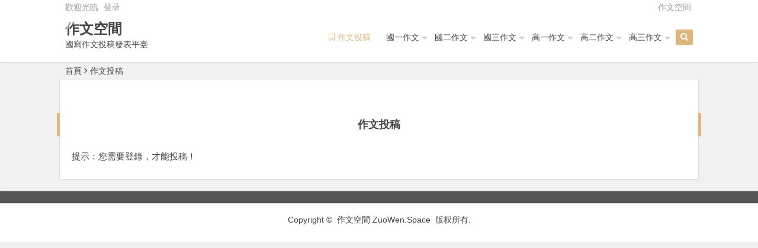

--- FILE ---
content_type: text/html; charset=UTF-8
request_url: https://zuowen.space/tougao
body_size: 8200
content:
<!DOCTYPE html>
<html lang="zh-TW" xmlns:fb="https://www.facebook.com/2008/fbml" xmlns:addthis="https://www.addthis.com/help/api-spec" >
<head>
<script async src="//pagead2.googlesyndication.com/pagead/js/adsbygoogle.js"></script>
<script>
  (adsbygoogle = window.adsbygoogle || []).push({
    google_ad_client: "ca-pub-4008690824127071",
    enable_page_level_ads: true
  });
</script>
<meta charset="UTF-8">
<meta name="viewport" content="width=device-width, initial-scale=1.0, minimum-scale=1.0, maximum-scale=1.0, user-scalable=no">
<meta http-equiv="Cache-Control" content="no-transform" />
<meta http-equiv="Cache-Control" content="no-siteapp" />
<meta name="google-site-verification" content="QxV78JmEXgKFwYBr6kPeVWUqS3nsQYiyNtBc0Q9XTB0" />
<title>作文投稿_作文空間</title>
<meta name="description" content="" />
<meta name="keywords" content="" />
<link rel="shortcut icon" href="http://zuowen.space/wp-content/themes/b174/img/favicon.ico">
<link rel="apple-touch-icon" sizes="114x114" href="http://zuowen.space/wp-content/themes/b174/img/favicon.png" />
<link rel="profile" href="http://gmpg.org/xfn/11">
<link rel="pingback" href="https://zuowen.space/xmlrpc.php">
<!--[if lt IE 9]><script src="https://zuowen.space/wp-content/themes/b174/js/html5-css3.js"></script><![endif]-->
<script data-ad-client="ca-pub-4008690824127071" async src="https://pagead2.googlesyndication.com/pagead/js/adsbygoogle.js"></script>
<!--Plugin WP Missed Schedule 2013.1231.2013 Build 2014-09-13 Active - Tag 6707293c0218e2d8b7aa38d418ffa608-->

<!-- This website is patched against a big problem not solved from WordPress 2.5+ to date -->

<link rel='dns-prefetch' href='//s7.addthis.com' />
<link rel='dns-prefetch' href='//s.w.org' />
<link rel='stylesheet' id='wp-block-library-css'  href='https://zuowen.space/wp-includes/css/dist/block-library/style.min.css?ver=5.5.17' type='text/css' media='all' />
<link rel='stylesheet' id='style-css'  href='https://zuowen.space/wp-content/themes/b174/style.css?ver=1.7.4' type='text/css' media='all' />
<link rel='stylesheet' id='addthis_all_pages-css'  href='https://zuowen.space/wp-content/plugins/addthis/frontend/build/addthis_wordpress_public.min.css?ver=5.5.17' type='text/css' media='all' />
<script type='text/javascript' src='https://zuowen.space/wp-content/themes/b174/js/jquery.min.js?ver=1.10.1' id='jquery.min-js'></script>
<script type='text/javascript' src='https://zuowen.space/wp-content/themes/b174/js/scrollmonitor.js?ver=2015.11.10' id='scrollmonitor-js'></script>
<script type='text/javascript' src='https://zuowen.space/wp-content/themes/b174/js/echo.min.js?ver=2015.11.10' id='echo.min-js'></script>
<script type='text/javascript' id='script-js-extra'>
/* <![CDATA[ */
var wpl_ajax_url = "https:\/\/zuowen.space\/wp-admin\/admin-ajax.php";
/* ]]> */
</script>
<script type='text/javascript' src='https://zuowen.space/wp-content/themes/b174/js/script.js?ver=2015.11.10' id='script-js'></script>
<script type='text/javascript' src='https://zuowen.space/wp-content/themes/b174/js/fancybox.js?ver=2015.11.10' id='fancybox-js'></script>
<script type='text/javascript' src='https://zuowen.space/wp-content/themes/b174/js/comments-ajax-qt.js?ver=2015.11.10' id='comments-ajax-qt-js'></script>
<script type='text/javascript' src='https://s7.addthis.com/js/300/addthis_widget.js?ver=5.5.17#pubid=wp-af2e7d7e2f823e79d18d0b7111985f70' id='addthis_widget-js'></script>
<link rel="https://api.w.org/" href="https://zuowen.space/wp-json/" /><link rel="alternate" type="application/json" href="https://zuowen.space/wp-json/wp/v2/pages/113009" /><link rel="canonical" href="https://zuowen.space/tougao" />
<link rel="alternate" type="application/json+oembed" href="https://zuowen.space/wp-json/oembed/1.0/embed?url=https%3A%2F%2Fzuowen.space%2Ftougao" />
<link rel="alternate" type="text/xml+oembed" href="https://zuowen.space/wp-json/oembed/1.0/embed?url=https%3A%2F%2Fzuowen.space%2Ftougao&#038;format=xml" />
<style>
a:hover,.top-menu a:hover,.showmore span,.cat-box .icon-cat,.single-content a,.floor,.single-content a:visited,#site-nav .down-menu > .current-menu-item > a,.entry-meta a,#site-nav .down-menu > .current-menu-item > a:hover,#site-nav .down-menu > li > a:hover,#site-nav .down-menu > li.sfHover > a, .cat-title .fa-bars,.widget-title .fa-bars,.at, .at a,#user-profile a:hover,#comments .fa-exclamation-circle, #comments .fa-check-square, #comments .fa-spinner, #comments .fa-pencil-square-o {color: #ddb77e;}
.sf-arrows > li > .sf-with-ul:focus:after,.sf-arrows > li:hover > .sf-with-ul:after,.sf-arrows > .sfHover > .sf-with-ul:after{border-top-color: #ddb77e;}
.thumbnail .cat,.format-cat {background: #ddb77e;opacity: 0.8;}
#login h1 a,.format-aside .post-format a,#searchform button,.li-icon-1,.li-icon-2,.li-icon-3,.new-icon, .title-l,.buttons a, .li-number, .post-format {background: #ddb77e;}
.entry-more a, #login input[type='submit'] {background: #ddb77e;}
.entry-more a {	right: -1px;}
.entry-more a:hover {color: #fff;background: #595959;}
#down a,.page-links span,.reply a:hover,.widget_categories a:hover,.widget_links a:hover,#respond #submit:hover,#navigation-toggle:hover,.rslides_tabs .rslides_here a,#scroll li a:hover,#fontsize:hover,.single-meta .comment a:hover,.single-meta .edit-link a:hover,.r-hide a:hover,.meta-nav:hover,.nav-single i:hover {background: #ddb77e;border: 1px solid #ddb77e;}
.comment-tool a, .link-all a:hover, .link-f a:hover {background: #ddb77e;border: 1px solid #ddb77e;}
.login-t, .login-t a, .login-b, .social-main a {background: #ddb77e;}
.entry-header h1 {border-left: 5px solid #ddb77e;border-right: 5px solid #ddb77e;}
.slider-caption, .grid,icon-zan {background: #ddb77e;opacity: 0.8;}
@media screen and (min-width: 900px) {.nav-search, .mobile-login a {background: #ddb77e;}}
@media screen and (min-width: 550px) {.pagination span.current, .pagination a:hover {background: #ddb77e;border: 1px solid #ddb77e;}}
@media screen and (max-width: 550px) {.pagination .prev,.pagination .next {background: #ddb77e;}}
.single-content h3 {border-left: 5px solid #ddb77e;}
.page-links  a:hover span {background: #a3a3a3;border: 1px solid #a3a3a3;}
.single-content a:hover {color: #555;}
.format-aside .post-format a:hover, {color: #fff;}
.social-main a:hover {color: #fff;}</style><script data-cfasync="false" type="text/javascript">if (window.addthis_product === undefined) { window.addthis_product = "wpp"; } if (window.wp_product_version === undefined) { window.wp_product_version = "wpp-6.2.6"; } if (window.addthis_share === undefined) { window.addthis_share = {}; } if (window.addthis_config === undefined) { window.addthis_config = {"data_track_clickback":true,"ignore_server_config":true,"ui_atversion":300}; } if (window.addthis_layers === undefined) { window.addthis_layers = {}; } if (window.addthis_layers_tools === undefined) { window.addthis_layers_tools = [{"share":{"counts":"none","numPreferredServices":5,"mobile":false,"position":"right","theme":"transparent","services":"facebook,lineme,sinaweibo,wechat,twitter,whatsapp,mailto,addthis"},"sharedock":{"counts":"none","numPreferredServices":5,"mobileButtonSize":"large","position":"bottom","theme":"transparent","services":"facebook,lineme,sinaweibo,wechat,twitter,whatsapp,mailto,addthis"}}]; } else { window.addthis_layers_tools.push({"share":{"counts":"none","numPreferredServices":5,"mobile":false,"position":"right","theme":"transparent","services":"facebook,lineme,sinaweibo,wechat,twitter,whatsapp,mailto,addthis"},"sharedock":{"counts":"none","numPreferredServices":5,"mobileButtonSize":"large","position":"bottom","theme":"transparent","services":"facebook,lineme,sinaweibo,wechat,twitter,whatsapp,mailto,addthis"}});  } if (window.addthis_plugin_info === undefined) { window.addthis_plugin_info = {"info_status":"enabled","cms_name":"WordPress","plugin_name":"Share Buttons by AddThis","plugin_version":"6.2.6","plugin_mode":"WordPress","anonymous_profile_id":"wp-af2e7d7e2f823e79d18d0b7111985f70","page_info":{"template":"pages","post_type":""},"sharing_enabled_on_post_via_metabox":false}; } 
                    (function() {
                      var first_load_interval_id = setInterval(function () {
                        if (typeof window.addthis !== 'undefined') {
                          window.clearInterval(first_load_interval_id);
                          if (typeof window.addthis_layers !== 'undefined' && Object.getOwnPropertyNames(window.addthis_layers).length > 0) {
                            window.addthis.layers(window.addthis_layers);
                          }
                          if (Array.isArray(window.addthis_layers_tools)) {
                            for (i = 0; i < window.addthis_layers_tools.length; i++) {
                              window.addthis.layers(window.addthis_layers_tools[i]);
                            }
                          }
                        }
                     },1000)
                    }());
                </script> </head>
<body class="page-template page-template-pages page-template-template-tougao page-template-pagestemplate-tougao-php page page-id-113009">
<div id="page" class="hfeed site">
	<header id="masthead" class="site-header">

	<nav id="top-header">
		<div class="top-nav">
							<div id="user-profile">
					歡迎光臨			
										<span class="nav-set">
				 	<span class="nav-login">
				 						<a href="#login" class="flatbtn" id="login-main" >登录</a>
										</span>
				</span>
							</div>			
			<div class="menu-top-container"><ul id="menu-top" class="top-menu"><li id="menu-item-113013" class="menu-item menu-item-type-custom menu-item-object-custom menu-item-home menu-item-113013"><a href="https://zuowen.space">作文空間</a></li>
</ul></div>		</div>
	</nav><!-- #top-header -->

	<div id="menu-box">
		<div id="top-menu">
			<span class="nav-search"><i class="fa fa-search"></i></span>
			<span class="mobile-login"><a href="#login" id="login-mobile" ><i class="fa fa-sun-o"></i></a></span>						<hgroup class="logo-site">
																		<p class="site-title"><a href="https://zuowen.space/" title="作文空間" rel="home">作文空間</a></p>
						<p class="site-description">國寫作文投稿發表平臺</p>
													</hgroup><!-- .logo-site -->

			<div id="site-nav-wrap">
				<div id="sidr-close"><a href="#sidr-close" class="toggle-sidr-close">×</a></div>
				<nav id="site-nav" class="main-nav">
										<a href="#sidr-main" id="navigation-toggle" class="bars"><i class="fa fa-bars"></i></a>
										<div class="menu-menu-container"><ul id="menu-menu" class="down-menu nav-menu"><li id="menu-item-113012" class="menu-item menu-item-type-post_type menu-item-object-page current-menu-item page_item page-item-113009 current_page_item menu-item-113012"><a href="https://zuowen.space/tougao" aria-current="page"><i class="fa-bookmark-o fa"></i><span class="font-text">作文投稿</span></a></li>
<li id="menu-item-112997" class="menu-item menu-item-type-taxonomy menu-item-object-category menu-item-has-children menu-item-112997"><a href="https://zuowen.space/category/guo1xieren/">國一作文</a>
<ul class="sub-menu">
	<li id="menu-item-113005" class="menu-item menu-item-type-taxonomy menu-item-object-category menu-item-has-children menu-item-113005"><a href="https://zuowen.space/category/guo1shuomingwen/">國一應用文</a>
	<ul class="sub-menu">
		<li id="menu-item-112962" class="menu-item menu-item-type-taxonomy menu-item-object-category menu-item-112962"><a href="https://zuowen.space/category/guo1shuomingwen/">國一說明文</a></li>
		<li id="menu-item-112953" class="menu-item menu-item-type-taxonomy menu-item-object-category menu-item-112953"><a href="https://zuowen.space/category/guo1riji/">國一日記作文</a></li>
		<li id="menu-item-112954" class="menu-item menu-item-type-taxonomy menu-item-object-category menu-item-112954"><a href="https://zuowen.space/category/guo1shuxin/">國一書信作文</a></li>
		<li id="menu-item-112957" class="menu-item menu-item-type-taxonomy menu-item-object-category menu-item-112957"><a href="https://zuowen.space/category/guo1yanjianggao/">國一演講稿作文</a></li>
		<li id="menu-item-112959" class="menu-item menu-item-type-taxonomy menu-item-object-category menu-item-112959"><a href="https://zuowen.space/category/guo1guanhougan/">國一觀後感作文</a></li>
		<li id="menu-item-112958" class="menu-item menu-item-type-taxonomy menu-item-object-category menu-item-112958"><a href="https://zuowen.space/category/guo1xuxiegaixie/">國一續寫改寫作文</a></li>
		<li id="menu-item-112960" class="menu-item menu-item-type-taxonomy menu-item-object-category menu-item-112960"><a href="https://zuowen.space/category/guo1shige/">國一詩歌作文</a></li>
		<li id="menu-item-112965" class="menu-item menu-item-type-taxonomy menu-item-object-category menu-item-112965"><a href="https://zuowen.space/category/guo1dushubiji/">國一讀書筆記作文</a></li>
		<li id="menu-item-112964" class="menu-item menu-item-type-taxonomy menu-item-object-category menu-item-112964"><a href="https://zuowen.space/category/guo1duhougan/">國一讀後感作文</a></li>
	</ul>
</li>
	<li id="menu-item-112949" class="menu-item menu-item-type-taxonomy menu-item-object-category menu-item-112949"><a href="https://zuowen.space/category/guo1xieren/">國一寫人作文</a></li>
	<li id="menu-item-112948" class="menu-item menu-item-type-taxonomy menu-item-object-category menu-item-112948"><a href="https://zuowen.space/category/guo1xiewu/">國一寫物作文</a></li>
	<li id="menu-item-112950" class="menu-item menu-item-type-taxonomy menu-item-object-category menu-item-112950"><a href="https://zuowen.space/category/guo1xiejing/">國一寫景作文</a></li>
	<li id="menu-item-112963" class="menu-item menu-item-type-taxonomy menu-item-object-category menu-item-112963"><a href="https://zuowen.space/category/guo1yilunwen/">國一議論文</a></li>
	<li id="menu-item-112952" class="menu-item menu-item-type-taxonomy menu-item-object-category menu-item-112952"><a href="https://zuowen.space/category/guo1xushi/">國一敘事作文</a></li>
	<li id="menu-item-112961" class="menu-item menu-item-type-taxonomy menu-item-object-category menu-item-112961"><a href="https://zuowen.space/category/guo1huatiwen/">國一話題作文</a></li>
	<li id="menu-item-112951" class="menu-item menu-item-type-taxonomy menu-item-object-category menu-item-112951"><a href="https://zuowen.space/category/guo1xiangxiang/">國一想像作文</a></li>
	<li id="menu-item-112955" class="menu-item menu-item-type-taxonomy menu-item-object-category menu-item-112955"><a href="https://zuowen.space/category/guo1qizhong/">國一期中考試作文</a></li>
	<li id="menu-item-112956" class="menu-item menu-item-type-taxonomy menu-item-object-category menu-item-112956"><a href="https://zuowen.space/category/guo1qimo/">國一期末考試作文</a></li>
</ul>
</li>
<li id="menu-item-112998" class="menu-item menu-item-type-taxonomy menu-item-object-category menu-item-has-children menu-item-112998"><a href="https://zuowen.space/category/guo2xieren/">國二作文</a>
<ul class="sub-menu">
	<li id="menu-item-113006" class="menu-item menu-item-type-taxonomy menu-item-object-category menu-item-has-children menu-item-113006"><a href="https://zuowen.space/category/guo2shuomingwen/">國二應用文</a>
	<ul class="sub-menu">
		<li id="menu-item-113001" class="menu-item menu-item-type-taxonomy menu-item-object-category menu-item-113001"><a href="https://zuowen.space/category/guo2shuomingwen/">國二說明文</a></li>
		<li id="menu-item-112991" class="menu-item menu-item-type-taxonomy menu-item-object-category menu-item-112991"><a href="https://zuowen.space/category/guo2riji/">國二日記作文</a></li>
		<li id="menu-item-112992" class="menu-item menu-item-type-taxonomy menu-item-object-category menu-item-112992"><a href="https://zuowen.space/category/guo2shuxin/">國二書信作文</a></li>
		<li id="menu-item-112995" class="menu-item menu-item-type-taxonomy menu-item-object-category menu-item-112995"><a href="https://zuowen.space/category/guo2yanjianggao/">國二演講稿作文</a></li>
		<li id="menu-item-112996" class="menu-item menu-item-type-taxonomy menu-item-object-category menu-item-112996"><a href="https://zuowen.space/category/guo2xuxiegaixie/">國二續寫改寫作文</a></li>
		<li id="menu-item-113003" class="menu-item menu-item-type-taxonomy menu-item-object-category menu-item-113003"><a href="https://zuowen.space/category/guo2duhougan/">國二讀後感作文</a></li>
		<li id="menu-item-113004" class="menu-item menu-item-type-taxonomy menu-item-object-category menu-item-113004"><a href="https://zuowen.space/category/guo2dushubiji/">國二讀書筆記作文</a></li>
	</ul>
</li>
	<li id="menu-item-112985" class="menu-item menu-item-type-taxonomy menu-item-object-category menu-item-112985"><a href="https://zuowen.space/category/guo2xieren/">國二寫人作文</a></li>
	<li id="menu-item-112986" class="menu-item menu-item-type-taxonomy menu-item-object-category menu-item-112986"><a href="https://zuowen.space/category/guo2xiejing/">國二寫景作文</a></li>
	<li id="menu-item-112987" class="menu-item menu-item-type-taxonomy menu-item-object-category menu-item-112987"><a href="https://zuowen.space/category/guo2xiewu/">國二寫物作文</a></li>
	<li id="menu-item-112999" class="menu-item menu-item-type-taxonomy menu-item-object-category menu-item-112999"><a href="https://zuowen.space/category/guo2yilunwen/">國二議論文</a></li>
	<li id="menu-item-113000" class="menu-item menu-item-type-taxonomy menu-item-object-category menu-item-113000"><a href="https://zuowen.space/category/guo2huatiwen/">國二話題作文</a></li>
	<li id="menu-item-112988" class="menu-item menu-item-type-taxonomy menu-item-object-category menu-item-112988"><a href="https://zuowen.space/category/guo2xiangxiang/">國二想像作文</a></li>
	<li id="menu-item-112989" class="menu-item menu-item-type-taxonomy menu-item-object-category menu-item-112989"><a href="https://zuowen.space/category/guo2shuqingwen/">國二抒情文</a></li>
	<li id="menu-item-112990" class="menu-item menu-item-type-taxonomy menu-item-object-category menu-item-112990"><a href="https://zuowen.space/category/guo2xushi/">國二敘事作文</a></li>
	<li id="menu-item-112993" class="menu-item menu-item-type-taxonomy menu-item-object-category menu-item-112993"><a href="https://zuowen.space/category/guo2qizhong/">國二期中考試作文</a></li>
	<li id="menu-item-112994" class="menu-item menu-item-type-taxonomy menu-item-object-category menu-item-112994"><a href="https://zuowen.space/category/guo2qimo/">國二期末考試作文</a></li>
</ul>
</li>
<li id="menu-item-112966" class="menu-item menu-item-type-taxonomy menu-item-object-category menu-item-has-children menu-item-112966"><a href="https://zuowen.space/category/guo3xieren/">國三作文</a>
<ul class="sub-menu">
	<li id="menu-item-113007" class="menu-item menu-item-type-taxonomy menu-item-object-category menu-item-has-children menu-item-113007"><a href="https://zuowen.space/category/guo3shuomingwen/">國三應用文</a>
	<ul class="sub-menu">
		<li id="menu-item-112981" class="menu-item menu-item-type-taxonomy menu-item-object-category menu-item-112981"><a href="https://zuowen.space/category/guo3shuomingwen/">國三說明文</a></li>
		<li id="menu-item-112984" class="menu-item menu-item-type-taxonomy menu-item-object-category menu-item-112984"><a href="https://zuowen.space/category/guo3dushubiji/">國三讀書筆記作文</a></li>
		<li id="menu-item-112983" class="menu-item menu-item-type-taxonomy menu-item-object-category menu-item-112983"><a href="https://zuowen.space/category/guo3duhougan/">國三讀後感作文</a></li>
		<li id="menu-item-112972" class="menu-item menu-item-type-taxonomy menu-item-object-category menu-item-112972"><a href="https://zuowen.space/category/guo3riji/">國三日記作文</a></li>
		<li id="menu-item-112973" class="menu-item menu-item-type-taxonomy menu-item-object-category menu-item-112973"><a href="https://zuowen.space/category/guo3shuxin/">國三書信作文</a></li>
		<li id="menu-item-112976" class="menu-item menu-item-type-taxonomy menu-item-object-category menu-item-112976"><a href="https://zuowen.space/category/guo3yanjianggao/">國三演講稿作文</a></li>
		<li id="menu-item-112977" class="menu-item menu-item-type-taxonomy menu-item-object-category menu-item-112977"><a href="https://zuowen.space/category/guo3xuxiegaixie/">國三續寫改寫作文</a></li>
		<li id="menu-item-112978" class="menu-item menu-item-type-taxonomy menu-item-object-category menu-item-112978"><a href="https://zuowen.space/category/guo3guanhougan/">國三觀後感作文</a></li>
	</ul>
</li>
	<li id="menu-item-113002" class="menu-item menu-item-type-taxonomy menu-item-object-category menu-item-113002"><a href="https://zuowen.space/category/guo3xieren/">國三寫人作文</a></li>
	<li id="menu-item-112967" class="menu-item menu-item-type-taxonomy menu-item-object-category menu-item-112967"><a href="https://zuowen.space/category/guo3xiejing/">國三寫景作文</a></li>
	<li id="menu-item-112968" class="menu-item menu-item-type-taxonomy menu-item-object-category menu-item-112968"><a href="https://zuowen.space/category/guo3xiewu/">國三寫物作文</a></li>
	<li id="menu-item-112982" class="menu-item menu-item-type-taxonomy menu-item-object-category menu-item-112982"><a href="https://zuowen.space/category/guo3yilunwen/">國三議論文</a></li>
	<li id="menu-item-112980" class="menu-item menu-item-type-taxonomy menu-item-object-category menu-item-112980"><a href="https://zuowen.space/category/guo3huatiwen/">國三話題作文</a></li>
	<li id="menu-item-112969" class="menu-item menu-item-type-taxonomy menu-item-object-category menu-item-112969"><a href="https://zuowen.space/category/guo3xiangxiang/">國三想像作文</a></li>
	<li id="menu-item-112970" class="menu-item menu-item-type-taxonomy menu-item-object-category menu-item-112970"><a href="https://zuowen.space/category/guo3shuqingwen/">國三抒情文</a></li>
	<li id="menu-item-112971" class="menu-item menu-item-type-taxonomy menu-item-object-category menu-item-112971"><a href="https://zuowen.space/category/guo3xushi/">國三敘事作文</a></li>
	<li id="menu-item-112974" class="menu-item menu-item-type-taxonomy menu-item-object-category menu-item-112974"><a href="https://zuowen.space/category/guo3qizhong/">國三期中考試作文</a></li>
	<li id="menu-item-112975" class="menu-item menu-item-type-taxonomy menu-item-object-category menu-item-112975"><a href="https://zuowen.space/category/guo3qimo/">國三期末考試作文</a></li>
	<li id="menu-item-112979" class="menu-item menu-item-type-taxonomy menu-item-object-category menu-item-112979"><a href="https://zuowen.space/category/guo3shige/">國三詩歌作文</a></li>
</ul>
</li>
<li id="menu-item-113019" class="menu-item menu-item-type-taxonomy menu-item-object-category menu-item-has-children menu-item-113019"><a href="https://zuowen.space/category/gao1xieren/">高一作文</a>
<ul class="sub-menu">
	<li id="menu-item-113028" class="menu-item menu-item-type-taxonomy menu-item-object-category menu-item-has-children menu-item-113028"><a href="https://zuowen.space/category/gao1shuomingwen/">高一應用作文</a>
	<ul class="sub-menu">
		<li id="menu-item-113035" class="menu-item menu-item-type-taxonomy menu-item-object-category menu-item-113035"><a href="https://zuowen.space/category/gao1shuomingwen/">高一說明文</a></li>
		<li id="menu-item-113029" class="menu-item menu-item-type-taxonomy menu-item-object-category menu-item-113029"><a href="https://zuowen.space/category/gao1riji/">高一日記作文</a></li>
		<li id="menu-item-113030" class="menu-item menu-item-type-taxonomy menu-item-object-category menu-item-113030"><a href="https://zuowen.space/category/gao1shuxin/">高一書信作文</a></li>
		<li id="menu-item-113031" class="menu-item menu-item-type-taxonomy menu-item-object-category menu-item-113031"><a href="https://zuowen.space/category/gao1yanjianggao/">高一演講稿作文</a></li>
		<li id="menu-item-113032" class="menu-item menu-item-type-taxonomy menu-item-object-category menu-item-113032"><a href="https://zuowen.space/category/gao1shige/">高一詩歌作文</a></li>
		<li id="menu-item-113033" class="menu-item menu-item-type-taxonomy menu-item-object-category menu-item-113033"><a href="https://zuowen.space/category/gao1duhougan/">高一讀後感作文</a></li>
	</ul>
</li>
	<li id="menu-item-113021" class="menu-item menu-item-type-taxonomy menu-item-object-category menu-item-113021"><a href="https://zuowen.space/category/gao1xiewu/">高一寫物作文</a></li>
	<li id="menu-item-113027" class="menu-item menu-item-type-taxonomy menu-item-object-category menu-item-113027"><a href="https://zuowen.space/category/gao1qimo/">高一期末考試作文</a></li>
	<li id="menu-item-113026" class="menu-item menu-item-type-taxonomy menu-item-object-category menu-item-113026"><a href="https://zuowen.space/category/gao1qizhong/">高一期中考試作文</a></li>
	<li id="menu-item-113025" class="menu-item menu-item-type-taxonomy menu-item-object-category menu-item-113025"><a href="https://zuowen.space/category/gao1xushi/">高一敘事作文</a></li>
	<li id="menu-item-113024" class="menu-item menu-item-type-taxonomy menu-item-object-category menu-item-113024"><a href="https://zuowen.space/category/gao1huatiwen/">高一話題作文</a></li>
	<li id="menu-item-113023" class="menu-item menu-item-type-taxonomy menu-item-object-category menu-item-113023"><a href="https://zuowen.space/category/gao1yilunwen/">高一議論文</a></li>
	<li id="menu-item-113034" class="menu-item menu-item-type-taxonomy menu-item-object-category menu-item-113034"><a href="https://zuowen.space/category/gao1xieren/">高一寫人作文</a></li>
	<li id="menu-item-113022" class="menu-item menu-item-type-taxonomy menu-item-object-category menu-item-113022"><a href="https://zuowen.space/category/gao1xiangxiang/">高一想像作文</a></li>
	<li id="menu-item-113020" class="menu-item menu-item-type-taxonomy menu-item-object-category menu-item-113020"><a href="https://zuowen.space/category/gao1xiejing/">高一寫景作文</a></li>
</ul>
</li>
<li id="menu-item-113036" class="menu-item menu-item-type-taxonomy menu-item-object-category menu-item-has-children menu-item-113036"><a href="https://zuowen.space/category/gao2yilunwen/">高二作文</a>
<ul class="sub-menu">
	<li id="menu-item-113048" class="menu-item menu-item-type-taxonomy menu-item-object-category menu-item-has-children menu-item-113048"><a href="https://zuowen.space/category/gao2shuomingwen/">高二應用作文</a>
	<ul class="sub-menu">
		<li id="menu-item-113037" class="menu-item menu-item-type-taxonomy menu-item-object-category menu-item-113037"><a href="https://zuowen.space/category/gao2shuomingwen/">高二說明文</a></li>
		<li id="menu-item-113049" class="menu-item menu-item-type-taxonomy menu-item-object-category menu-item-113049"><a href="https://zuowen.space/category/gao2riji/">高二日記作文</a></li>
		<li id="menu-item-113050" class="menu-item menu-item-type-taxonomy menu-item-object-category menu-item-113050"><a href="https://zuowen.space/category/gao2shuxin/">高二書信作文</a></li>
		<li id="menu-item-113051" class="menu-item menu-item-type-taxonomy menu-item-object-category menu-item-113051"><a href="https://zuowen.space/category/gao2yanjianggao/">高二演講稿作文</a></li>
		<li id="menu-item-113052" class="menu-item menu-item-type-taxonomy menu-item-object-category menu-item-113052"><a href="https://zuowen.space/category/gao2guanhougan/">高二觀後感作文</a></li>
		<li id="menu-item-113053" class="menu-item menu-item-type-taxonomy menu-item-object-category menu-item-113053"><a href="https://zuowen.space/category/gao2shige/">高二詩歌作文</a></li>
		<li id="menu-item-113054" class="menu-item menu-item-type-taxonomy menu-item-object-category menu-item-113054"><a href="https://zuowen.space/category/gao2duhougan/">高二讀後感作文</a></li>
	</ul>
</li>
	<li id="menu-item-113041" class="menu-item menu-item-type-taxonomy menu-item-object-category menu-item-113041"><a href="https://zuowen.space/category/gao2yilunwen/">高二議論文</a></li>
	<li id="menu-item-113038" class="menu-item menu-item-type-taxonomy menu-item-object-category menu-item-113038"><a href="https://zuowen.space/category/gao2xieren/">高二寫人作文</a></li>
	<li id="menu-item-113039" class="menu-item menu-item-type-taxonomy menu-item-object-category menu-item-113039"><a href="https://zuowen.space/category/gao2xiejing/">高二寫景作文</a></li>
	<li id="menu-item-113040" class="menu-item menu-item-type-taxonomy menu-item-object-category menu-item-113040"><a href="https://zuowen.space/category/gao2xiewu/">高二寫物作文</a></li>
	<li id="menu-item-113042" class="menu-item menu-item-type-taxonomy menu-item-object-category menu-item-113042"><a href="https://zuowen.space/category/gao2xiangxiang/">高二想像作文</a></li>
	<li id="menu-item-113043" class="menu-item menu-item-type-taxonomy menu-item-object-category menu-item-113043"><a href="https://zuowen.space/category/gao2shuqingwen/">高二抒情文</a></li>
	<li id="menu-item-113044" class="menu-item menu-item-type-taxonomy menu-item-object-category menu-item-113044"><a href="https://zuowen.space/category/gao2xushi/">高二敘事作文</a></li>
	<li id="menu-item-113045" class="menu-item menu-item-type-taxonomy menu-item-object-category menu-item-113045"><a href="https://zuowen.space/category/gao2huatiwen/">高二話題作文</a></li>
	<li id="menu-item-113046" class="menu-item menu-item-type-taxonomy menu-item-object-category menu-item-113046"><a href="https://zuowen.space/category/gao2qizhong/">高二期中考試作文</a></li>
	<li id="menu-item-113047" class="menu-item menu-item-type-taxonomy menu-item-object-category menu-item-113047"><a href="https://zuowen.space/category/gao2qimo/">高二期末考試作文</a></li>
</ul>
</li>
<li id="menu-item-113055" class="menu-item menu-item-type-taxonomy menu-item-object-category menu-item-has-children menu-item-113055"><a href="https://zuowen.space/category/gao3yilunwen/">高三作文</a>
<ul class="sub-menu">
	<li id="menu-item-113067" class="menu-item menu-item-type-taxonomy menu-item-object-category menu-item-has-children menu-item-113067"><a href="https://zuowen.space/category/gao3shuomingwen/">高三應用作文</a>
	<ul class="sub-menu">
		<li id="menu-item-113056" class="menu-item menu-item-type-taxonomy menu-item-object-category menu-item-113056"><a href="https://zuowen.space/category/gao3shuomingwen/">高三說明文</a></li>
		<li id="menu-item-113068" class="menu-item menu-item-type-taxonomy menu-item-object-category menu-item-113068"><a href="https://zuowen.space/category/gao3riji/">高三日記作文</a></li>
		<li id="menu-item-113069" class="menu-item menu-item-type-taxonomy menu-item-object-category menu-item-113069"><a href="https://zuowen.space/category/gao3shuxin/">高三書信作文</a></li>
		<li id="menu-item-113070" class="menu-item menu-item-type-taxonomy menu-item-object-category menu-item-113070"><a href="https://zuowen.space/category/gao3yanjianggao/">高三演講稿作文</a></li>
		<li id="menu-item-113071" class="menu-item menu-item-type-taxonomy menu-item-object-category menu-item-113071"><a href="https://zuowen.space/category/gao3guanhougan/">高三觀後感作文</a></li>
		<li id="menu-item-113072" class="menu-item menu-item-type-taxonomy menu-item-object-category menu-item-113072"><a href="https://zuowen.space/category/gao3shige/">高三詩歌作文</a></li>
		<li id="menu-item-113073" class="menu-item menu-item-type-taxonomy menu-item-object-category menu-item-113073"><a href="https://zuowen.space/category/gao3duhougan/">高三讀後感作文</a></li>
	</ul>
</li>
	<li id="menu-item-113058" class="menu-item menu-item-type-taxonomy menu-item-object-category menu-item-113058"><a href="https://zuowen.space/category/gao3xiejing/">高三寫景作文</a></li>
	<li id="menu-item-113057" class="menu-item menu-item-type-taxonomy menu-item-object-category menu-item-113057"><a href="https://zuowen.space/category/gao3xieren/">高三寫人作文</a></li>
	<li id="menu-item-113059" class="menu-item menu-item-type-taxonomy menu-item-object-category menu-item-113059"><a href="https://zuowen.space/category/gao3xiewu/">高三寫物作文</a></li>
	<li id="menu-item-113060" class="menu-item menu-item-type-taxonomy menu-item-object-category menu-item-113060"><a href="https://zuowen.space/category/gao3xiangxiang/">高三想像作文</a></li>
	<li id="menu-item-113061" class="menu-item menu-item-type-taxonomy menu-item-object-category menu-item-113061"><a href="https://zuowen.space/category/gao3shuqingwen/">高三抒情文</a></li>
	<li id="menu-item-113062" class="menu-item menu-item-type-taxonomy menu-item-object-category menu-item-113062"><a href="https://zuowen.space/category/gao3xushi/">高三敘事作文</a></li>
	<li id="menu-item-113063" class="menu-item menu-item-type-taxonomy menu-item-object-category menu-item-113063"><a href="https://zuowen.space/category/gao3yilunwen/">高三議論文</a></li>
	<li id="menu-item-113064" class="menu-item menu-item-type-taxonomy menu-item-object-category menu-item-113064"><a href="https://zuowen.space/category/gao3huatiwen/">高三話題作文</a></li>
	<li id="menu-item-113065" class="menu-item menu-item-type-taxonomy menu-item-object-category menu-item-113065"><a href="https://zuowen.space/category/gao3qizhong/">高三期中考試作文</a></li>
	<li id="menu-item-113066" class="menu-item menu-item-type-taxonomy menu-item-object-category menu-item-113066"><a href="https://zuowen.space/category/gao3qimo/">高三期末考試作文</a></li>
</ul>
</li>
</ul></div>				</nav><!-- #site-nav -->
				
			</div><!-- #site-nav-wrap -->

		</div><!-- #top-menu -->
	</div><!-- #menu-box -->
</header><!-- #masthead -->

<div id="main-search">
	﻿<div id="searchbar">
	<form method="get" id="searchform" action="https://zuowen.space/">
		<input type="text" value="" name="s" id="s" placeholder="輸入搜尋內容" required />
		<button type="submit" id="searchsubmit">搜尋</button>
	</form>
</div>		<div class="clear"></div>
</div>
	
	<nav class="breadcrumb">
		<a title="返回首頁" href="https://zuowen.space">首頁</a><i class="fa fa-angle-right"></i>作文投稿			</nav>
	<div id="content" class="site-content">
						
<div class="clear"></div><style type="text/css">
#primary {
	width: 100%;
}
#basicinfo p {
	text-indent: 0;
}
.postform {
	background: #fff;
	width: 40%;
	margin: 5px 0;
	padding: 5px;
	border: 1px solid #ebebeb;
	border-radius: 2px;
	-webkit-appearance: none;
}
.post-area {
	margin-top: 10px;
}
#basicinfo label {
	float: left;
	width: 80px;
	line-height: 40px;
}
#basicinfo input {
	background: #fff;
	width: 40%;
	margin: 5px 0;
	padding: 5px;
	border: 1px solid #ebebeb;
	border-radius: 2px;
	-webkit-appearance: none;
}
#basicinfo input:focus {
	outline: 0;
	border: 1px solid #568abc;
}
textarea, #zm-content{
	background: #fff;
	width: 100%;
	margin: 5px 0;
	padding: 5px;
	border: 1px solid #ebebeb;
	border-radius: 2px;
	-webkit-appearance: none;
}
#submit {
	background: #0088cc;
	float: left;
	width: 40%;
	height: 40px;
	color: #fff;
	text-align: center;
	margin: 10px 0 0 0;
	border: 0px;
	cursor: pointer;
	border-radius: 2px;
	-webkit-appearance: none;
	box-shadow: 0 0 2px rgba(0, 0, 0, 0.4);
}
#submit:hover {
	background: #a3a3a3;
}
.mce-path-item {
	display: none;
}
.mce-stack-layout{
	border: 1px solid #ebebeb;
}
#sc_select {
	display: none;
}
</style>
<div id="primary" class="content-area">
	<main id="main" class="site-main" role="main">
			<article id="post-113009" class="post-113009 page type-page status-publish hentry">
				<header class="entry-header">
					<h1 class="entry-title">作文投稿</h1>				</header><!-- .entry-header -->
			<div class="entry-content">
				<div class="single-content">
					<div class="at-above-post-page addthis_tool" data-url="https://zuowen.space/tougao"></div><!-- AddThis Advanced Settings above via filter on the_content --><!-- AddThis Advanced Settings below via filter on the_content --><!-- AddThis Advanced Settings generic via filter on the_content --><!-- AddThis Share Buttons above via filter on the_content --><!-- AddThis Share Buttons below via filter on the_content --><div class="at-below-post-page addthis_tool" data-url="https://zuowen.space/tougao"></div><!-- AddThis Share Buttons generic via filter on the_content -->										<p>提示：您需要登錄，才能投稿！</p>
					
				</div>
			</div><!-- .entry-content -->
		</article><!-- #page -->
		</main><!-- .site-main -->
</div><!-- .content-area -->

	<div class="clear"></div>
		</div><!-- .site-content -->
			<div id="footer-widget-box">
			<div class="footer-widget">
								<div class="clear"></div>
			</div>
		</div>
		<footer id="colophon" class="site-footer" role="contentinfo">

		<div class="site-info">
			Copyright ©  作文空間 <a href="https://ZuoWen.Space">ZuoWen.Space</a>  版权所有.
<script type="text/javascript" src="//js.users.51.la/21299119.js"></script>			<span class="add-info">
											</span>
		</div><!-- .site-info -->
	</footer><!-- .site-footer -->
﻿<div id="login">
			<div class="login-t">用戶登入</div>
		<form action="https://zuowen.space/wp-login.php?redirect_to=https%3A%2F%2Fzuowen.space%2Ftougao" method="post" id="loginform">
			<input type="username" type="text"  name="log" id="log" placeholder="名稱" required/>
			<input type="password" name="pwd" id="pwd" placeholder="密碼" required/>
			<input type="submit" id="submit" value="登入">
			<input type="hidden" name="redirect_to" value="/tougao" />
		<label><input type="checkbox" name="rememberme" id="modlogn_remember" value="yes"  checked="checked" alt="Remember Me" >自動登入</label>
		  <a href="https://zuowen.space/wp-login.php?action=lostpassword">&nbsp;&nbsp;忘記密碼？</a>
	  </form>
			<div class="login-b"></div>
</div>

<ul id="scroll">
	<li><a class="scroll-t" title="返回顶部"><i class="fa fa-angle-up"></i></a></li>
	<li><a class="scroll-c" title="评论"><i class="fa fa-comment-o"></i></a></li>	<li><a class="scroll-b" title="转到底部"><i class="fa fa-angle-down"></i></a></li>
	<li><a class="qr" title="二维码"><i class="fa fa-qrcode"></i></a></li></ul>

<span class="qr-img"><img src="http://api.qrserver.com/v1/create-qr-code/?size=150x150&data=https://zuowen.space/tougao" alt="作文投稿"/></span>


<!--Plugin WP Missed Schedule 2013.1231.2013 Build 2014-09-13 Active - Tag 6707293c0218e2d8b7aa38d418ffa608-->

<!-- This website is patched against a big problem not solved from WordPress 2.5+ to date -->

<script type="text/javascript" src="https://zuowen.space/wp-content/themes/b174/js/jquery-ui.min.js"></script>
<script type="text/javascript" src="https://zuowen.space/wp-content/themes/b174/js/qaptcha.jquery.js"></script>
<script type="text/javascript">var QaptchaJqueryPage="https://zuowen.space/wp-content/themes/b174/inc/core/qaptcha.jquery.php"</script>

		<script type="text/javascript">
		$(document).ready(function(){
			$('.qaptcha').QapTcha({disabledSubmit:true,autoRevert:true,autoSubmit:true});});
		</script>
<script type='text/javascript' src='https://zuowen.space/wp-content/themes/b174/js/superfish.js?ver=2015.11.10' id='superfish-js'></script>
<script type='text/javascript' src='https://zuowen.space/wp-includes/js/wp-embed.min.js?ver=5.5.17' id='wp-embed-js'></script>

</body>
</html>

--- FILE ---
content_type: text/html; charset=utf-8
request_url: https://www.google.com/recaptcha/api2/aframe
body_size: 268
content:
<!DOCTYPE HTML><html><head><meta http-equiv="content-type" content="text/html; charset=UTF-8"></head><body><script nonce="CZ0OlxoU6rkSXHCQ_1iSNg">/** Anti-fraud and anti-abuse applications only. See google.com/recaptcha */ try{var clients={'sodar':'https://pagead2.googlesyndication.com/pagead/sodar?'};window.addEventListener("message",function(a){try{if(a.source===window.parent){var b=JSON.parse(a.data);var c=clients[b['id']];if(c){var d=document.createElement('img');d.src=c+b['params']+'&rc='+(localStorage.getItem("rc::a")?sessionStorage.getItem("rc::b"):"");window.document.body.appendChild(d);sessionStorage.setItem("rc::e",parseInt(sessionStorage.getItem("rc::e")||0)+1);localStorage.setItem("rc::h",'1769022768155');}}}catch(b){}});window.parent.postMessage("_grecaptcha_ready", "*");}catch(b){}</script></body></html>